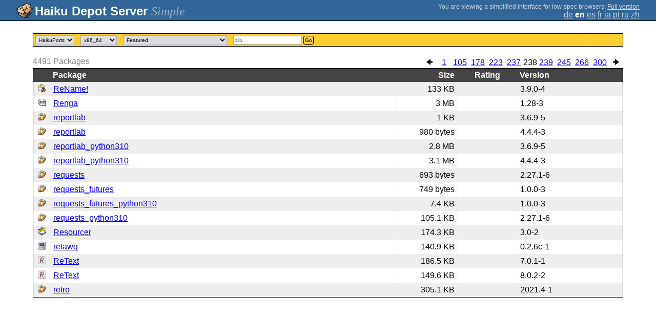

--- FILE ---
content_type: text/html;charset=UTF-8
request_url: https://depot.haiku-os.org/__multipage?o=3555
body_size: 21856
content:
<!DOCTYPE html>

<html
        xmlns:hds="http://depot.haiku-os.org"
        environment-class="">

<head>

    <title>Haiku Depot Server</title>
    <meta name="viewport" content="width=device-width, initial-scale=1.0">

    
<link rel="icon" type="image/png" href="/__img/haikudepot16.png" sizes="16x16">
<link rel="icon" type="image/png" href="/__img/haikudepot32.png" sizes="32x32">
<link rel="icon" type="image/png" href="/__img/haikudepot64.png" sizes="64x64">

    
<link rel="search" type="application/opensearchdescription+xml" title="Haiku Depot" href="/__pkgsearch/opensearch.xml">

    <style>

    #banner-title > div:before {
        content: 'Haiku Depot Server ';
    }

    #banner-multipage-note:before {
        content: 'You are viewing a simplified interface for low-spec browsers';
    }

    @media (max-width:825px) {

        #banner-title > div:before {
            content: 'HDS ';
        }

        #banner-multipage-note:before {
            content: '';
        }

    }

</style>

    
    <link rel="stylesheet" type="text/css" media="screen" href="/__css/app.concat.min.css" />

</head>

<body onload="hdsOnBodyLoad()">

<div>
    <div id="banner-container">

    <span id="banner-title" class="multipage-banner-title">
        <div><span>Simple</span></div>
    </span>

        <div id="banner-actions" class="multipage-banner-actions">
            <div id="banner-multipage-note">;
                <a href="/">Full version</a>
            </div>
            <div>
                <span class="multipage-natural-language-chooser"><a href="/__multipage?o=3555&locale=de">de</a> <strong class="banner-actions-text">en</strong> <a href="/__multipage?o=3555&locale=es">es</a> <a href="/__multipage?o=3555&locale=fr">fr</a> <a href="/__multipage?o=3555&locale=ja">ja</a> <a href="/__multipage?o=3555&locale=pt">pt</a> <a href="/__multipage?o=3555&locale=ru">ru</a> <a href="/__multipage?o=3555&locale=zh">zh</a></span>
            </div>
        </div>

    </div>

</div>

<div class="container">
    <div class="content-container home">

        <form method="get" action="/__multipage">
            <input type="hidden" name="natlangcode" value="${data.naturalLanguage.code}">
            <div id="search-criteria-container">
                <div>
                    <select name="repos">
                        <option
                                value="">All</option>
                        <option
                            value="besly">BeSly</option>
                        <option
                            value="fatelk">FatElk</option>
                        <option
                            value="haikuports"
                            selected="selected">HaikuPorts</option>
                    </select>
                </div>
                <div>
                    <select name="arch">
                        <option
                            value="arm64">arm64</option>
                        <option
                            value="riscv64">riscv64</option>
                        <option
                            value="x86_64"
                            selected="selected">x86_64</option>
                        <option
                            value="x86_gcc2">x86_gcc2</option>
                    </select>
                </div>
                <div>
                    <select id="viewcrttyp" name="viewcrttyp" onchange="hdsHideShowPkgCatContainer()">
                        <option
                            value="FEATURED">Featured</option>
                        <option
                            value="ALL">Alphabetical</option>
                        <option
                            value="CATEGORIES">Categories</option>
                        <option
                            value="MOSTRECENT">Recent Updates; Sort on Version Date</option>
                        <option
                            value="MOSTVIEWED">Recent Updates; Sort on Most Viewed</option>
                    </select>
                </div>
                <div id="pkgcat-container">
                    <select name="pkgcat">
                        <option
                            value="audio"
                            selected="selected">Audio</option>
                        <option
                            value="business">Business</option>
                        <option
                            value="development">Development</option>
                        <option
                            value="education">Education</option>
                        <option
                            value="fonts">Fonts</option>
                        <option
                            value="games">Games</option>
                        <option
                            value="graphics">Graphics</option>
                        <option
                            value="internetandnetwork">Internet and Network</option>
                        <option
                            value="productivity">Productivity</option>
                        <option
                            value="scienceandmathematics">Science and Mathematics</option>
                        <option
                            value="systemandutilities">System and Utilities</option>
                        <option
                            value="video">Video</option>
                    </select>
                </div>
                <div>
                    <input
                            type="text"
                            placeholder="zlib"
                            name="srchexpr"
                            value="">

                    <button type="submit">Go</button>
                </div>
            </div>
        </form>

        <!-- RESULTS -->

        <div id="search-results-container">

            

                <div class="table-general-container">

                    <div class="table-general-pagination-container">
                        <ul class="pagination-control-container"><li><a class="pagination-control-left" href="/__multipage?o=3540" alt="<--"><img src="/__img/paginationleft.png"></img></a></li><li><a href="/__multipage?o=0">1</a></li><li><a href="/__multipage?o=1560">105</a></li><li><a href="/__multipage?o=2655">178</a></li><li><a href="/__multipage?o=3330">223</a></li><li><a href="/__multipage?o=3540">237</a></li><li><span class="pagination-control-currentpage" href="">238</span></li><li><a href="/__multipage?o=3570">239</a></li><li><a href="/__multipage?o=3660">245</a></li><li><a href="/__multipage?o=3975">266</a></li><li><a href="/__multipage?o=4485">300</a></li><li><a class="pagination-control-right" href="/__multipage?o=3570" alt="-->"><img src="/__img/paginationright.png"></img></a></li></ul>
                    </div>

                    <div class="muted">
                        <span>4491</span>
                        <span>Packages</span>
                    </div>

                    <table class="table-general">
                        <thead>
                        <th></th>
                        <th>Package</th>
                        <th>Size</th>
                        <th>Rating</th>
                        
                        <th>Version</th>
                        
                        
                        </thead>
                        <tbody>

                            <tr>
                                <td>
                                    <img src="/__pkgicon/rename.png?f=true&s=32&m=1729957326758" alt="icon" width="16" height="16"></img>
                                </td>
                                <td>
                                    <a
                                            naturallanguage="${data.naturalLanguage}" href="/__multipage/pkg/rename/haikuports/haikuports_x86_64/3/9/0/-/4/x86_64?locale" alt="rename" >ReName!</a>
                                </td>
                                <td>133 KB</td>
                                <td>
                                    
                                </td>
                                
                                <td>3.9.0-4</td>
                                
                                
                            </tr>

                            <tr>
                                <td>
                                    <img src="/__pkgicon/renga.png?f=true&s=32&m=1762714965458" alt="icon" width="16" height="16"></img>
                                </td>
                                <td>
                                    <a
                                            naturallanguage="${data.naturalLanguage}" href="/__multipage/pkg/renga/haikuports/haikuports_x86_64/1/28/-/-/3/x86_64?locale" alt="renga" >Renga</a>
                                </td>
                                <td>3 MB</td>
                                <td>
                                    
                                </td>
                                
                                <td>1.28-3</td>
                                
                                
                            </tr>

                            <tr>
                                <td>
                                    <img src="/__pkgicon/reportlab.png?f=true&s=32&m=1650372949442" alt="icon" width="16" height="16"></img>
                                </td>
                                <td>
                                    <a
                                            naturallanguage="${data.naturalLanguage}" href="/__multipage/pkg/reportlab/haikuports/haikuports_x86_64/3/6/9/-/5/x86_64?locale" alt="reportlab" >reportlab</a>
                                </td>
                                <td>1 KB</td>
                                <td>
                                    
                                </td>
                                
                                <td>3.6.9-5</td>
                                
                                
                            </tr>

                            <tr>
                                <td>
                                    <img src="/__pkgicon/reportlab.png?f=true&s=32&m=1650372949442" alt="icon" width="16" height="16"></img>
                                </td>
                                <td>
                                    <a
                                            naturallanguage="${data.naturalLanguage}" href="/__multipage/pkg/reportlab/haikuports/haikuports_x86_64/4/4/4/-/3/any?locale" alt="reportlab" >reportlab</a>
                                </td>
                                <td>980 bytes</td>
                                <td>
                                    
                                </td>
                                
                                <td>4.4.4-3</td>
                                
                                
                            </tr>

                            <tr>
                                <td>
                                    <img src="/__pkgicon/reportlab_python310.png?f=true&s=32&m=1650372929254" alt="icon" width="16" height="16"></img>
                                </td>
                                <td>
                                    <a
                                            naturallanguage="${data.naturalLanguage}" href="/__multipage/pkg/reportlab_python310/haikuports/haikuports_x86_64/3/6/9/-/5/x86_64?locale" alt="reportlab_python310" >reportlab_python310</a>
                                </td>
                                <td>2.8 MB</td>
                                <td>
                                    
                                </td>
                                
                                <td>3.6.9-5</td>
                                
                                
                            </tr>

                            <tr>
                                <td>
                                    <img src="/__pkgicon/reportlab_python310.png?f=true&s=32&m=1650372929254" alt="icon" width="16" height="16"></img>
                                </td>
                                <td>
                                    <a
                                            naturallanguage="${data.naturalLanguage}" href="/__multipage/pkg/reportlab_python310/haikuports/haikuports_x86_64/4/4/4/-/3/any?locale" alt="reportlab_python310" >reportlab_python310</a>
                                </td>
                                <td>3.1 MB</td>
                                <td>
                                    
                                </td>
                                
                                <td>4.4.4-3</td>
                                
                                
                            </tr>

                            <tr>
                                <td>
                                    <img src="/__pkgicon/requests.png?f=true&s=32&m=1590651403055" alt="icon" width="16" height="16"></img>
                                </td>
                                <td>
                                    <a
                                            naturallanguage="${data.naturalLanguage}" href="/__multipage/pkg/requests/haikuports/haikuports_x86_64/2/27/1/-/6/any?locale" alt="requests" >requests</a>
                                </td>
                                <td>693 bytes</td>
                                <td>
                                    
                                </td>
                                
                                <td>2.27.1-6</td>
                                
                                
                            </tr>

                            <tr>
                                <td>
                                    <img src="/__pkgicon/requests_futures.png?f=true&s=32&m=1590651201760" alt="icon" width="16" height="16"></img>
                                </td>
                                <td>
                                    <a
                                            naturallanguage="${data.naturalLanguage}" href="/__multipage/pkg/requests_futures/haikuports/haikuports_x86_64/1/0/0/-/3/any?locale" alt="requests_futures" >requests_futures</a>
                                </td>
                                <td>749 bytes</td>
                                <td>
                                    
                                </td>
                                
                                <td>1.0.0-3</td>
                                
                                
                            </tr>

                            <tr>
                                <td>
                                    <img src="/__pkgicon/requests_futures_python310.png?f=true&s=32&m=1673727261823" alt="icon" width="16" height="16"></img>
                                </td>
                                <td>
                                    <a
                                            naturallanguage="${data.naturalLanguage}" href="/__multipage/pkg/requests_futures_python310/haikuports/haikuports_x86_64/1/0/0/-/3/any?locale" alt="requests_futures_python310" >requests_futures_python310</a>
                                </td>
                                <td>7.4 KB</td>
                                <td>
                                    
                                </td>
                                
                                <td>1.0.0-3</td>
                                
                                
                            </tr>

                            <tr>
                                <td>
                                    <img src="/__pkgicon/requests_python310.png?f=true&s=32&m=1666205314820" alt="icon" width="16" height="16"></img>
                                </td>
                                <td>
                                    <a
                                            naturallanguage="${data.naturalLanguage}" href="/__multipage/pkg/requests_python310/haikuports/haikuports_x86_64/2/27/1/-/6/any?locale" alt="requests_python310" >requests_python310</a>
                                </td>
                                <td>105.1 KB</td>
                                <td>
                                    
                                </td>
                                
                                <td>2.27.1-6</td>
                                
                                
                            </tr>

                            <tr>
                                <td>
                                    <img src="/__pkgicon/resourcer.png?f=true&s=32&m=1762714974971" alt="icon" width="16" height="16"></img>
                                </td>
                                <td>
                                    <a
                                            naturallanguage="${data.naturalLanguage}" href="/__multipage/pkg/resourcer/haikuports/haikuports_x86_64/3/0/-/-/2/x86_64?locale" alt="resourcer" >Resourcer</a>
                                </td>
                                <td>174.3 KB</td>
                                <td>
                                    
                                </td>
                                
                                <td>3.0-2</td>
                                
                                
                            </tr>

                            <tr>
                                <td>
                                    <img src="/__pkgicon/retawq.png?f=true&s=32&m=1691489044280" alt="icon" width="16" height="16"></img>
                                </td>
                                <td>
                                    <a
                                            naturallanguage="${data.naturalLanguage}" href="/__multipage/pkg/retawq/haikuports/haikuports_x86_64/0/2/6c/-/1/x86_64?locale" alt="retawq" >retawq</a>
                                </td>
                                <td>140.9 KB</td>
                                <td>
                                    
                                </td>
                                
                                <td>0.2.6c-1</td>
                                
                                
                            </tr>

                            <tr>
                                <td>
                                    <img src="/__pkgicon/retext.png?f=true&s=32&m=1590651220768" alt="icon" width="16" height="16"></img>
                                </td>
                                <td>
                                    <a
                                            naturallanguage="${data.naturalLanguage}" href="/__multipage/pkg/retext/haikuports/haikuports_x86_64/7/0/1/-/1/any?locale" alt="retext" >ReText</a>
                                </td>
                                <td>186.5 KB</td>
                                <td>
                                    
                                </td>
                                
                                <td>7.0.1-1</td>
                                
                                
                            </tr>

                            <tr>
                                <td>
                                    <img src="/__pkgicon/retext.png?f=true&s=32&m=1590651220768" alt="icon" width="16" height="16"></img>
                                </td>
                                <td>
                                    <a
                                            naturallanguage="${data.naturalLanguage}" href="/__multipage/pkg/retext/haikuports/haikuports_x86_64/8/0/2/-/2/x86_64?locale" alt="retext" >ReText</a>
                                </td>
                                <td>149.6 KB</td>
                                <td>
                                    
                                </td>
                                
                                <td>8.0.2-2</td>
                                
                                
                            </tr>

                            <tr>
                                <td>
                                    <img src="/__pkgicon/retro.png?f=true&s=32&m=1621541889865" alt="icon" width="16" height="16"></img>
                                </td>
                                <td>
                                    <a
                                            naturallanguage="${data.naturalLanguage}" href="/__multipage/pkg/retro/haikuports/haikuports_x86_64/2021/4/-/-/1/x86_64?locale" alt="retro" >retro</a>
                                </td>
                                <td>305.1 KB</td>
                                <td>
                                    
                                </td>
                                
                                <td>2021.4-1</td>
                                
                                
                            </tr>
                        </tbody>
                    </table>

                </div>

        </div>

    </div>
</div>

<div class="footer"></div>

<script>

/**
 * Some very basic javascript to hide and show the categories list as the user chooses
 * the filtering criteria.  This is a global function, but there is *intentionally*
 * very little java-script on the page so this is manageable.
 */

  function hdsHideShowPkgCatContainer() {
    var select = document.getElementById('viewcrttyp');
    var value = select.options[select.selectedIndex].value;
    var container = document.getElementById('pkgcat-container');

    container.setAttribute(
      'style',
      (value === 'CATEGORIES') ? '' : 'display:none;'
    );

  }

  function hdsOnBodyLoad() {
    hdsHideShowPkgCatContainer();
  }

</script>

</body>

</html>
